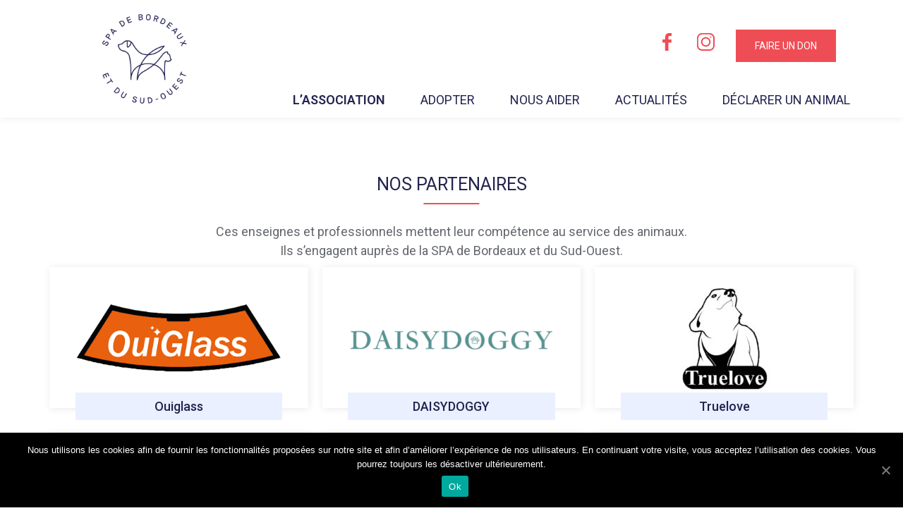

--- FILE ---
content_type: text/html; charset=UTF-8
request_url: https://spa33.fr/lassociation/nos-partenaires/
body_size: 9233
content:
<!DOCTYPE HTML>
<html lang="fr-FR">
<head>
<meta charset="UTF-8">
<meta name="viewport" content="width=device-width, initial-scale=1">
<link rel="profile" href="http://gmpg.org/xfn/11">
<meta name='robots' content='index, follow, max-image-preview:large, max-snippet:-1, max-video-preview:-1' />

	<!-- This site is optimized with the Yoast SEO plugin v20.10 - https://yoast.com/wordpress/plugins/seo/ -->
	<title>Nos partenaires - SPA 33</title>
	<link rel="canonical" href="https://spa33.fr/lassociation/nos-partenaires/" />
	<meta property="og:locale" content="fr_FR" />
	<meta property="og:type" content="article" />
	<meta property="og:title" content="Nos partenaires - SPA 33" />
	<meta property="og:description" content="Ces enseignes et professionnels mettent leur compétence au service des animaux. Ils s&rsquo;engagent auprès de la SPA de Bordeaux et du Sud-Ouest." />
	<meta property="og:url" content="https://spa33.fr/lassociation/nos-partenaires/" />
	<meta property="og:site_name" content="SPA 33" />
	<meta property="article:modified_time" content="2023-08-04T11:01:15+00:00" />
	<meta name="twitter:card" content="summary_large_image" />
	<script type="application/ld+json" class="yoast-schema-graph">{"@context":"https://schema.org","@graph":[{"@type":"WebPage","@id":"https://spa33.fr/lassociation/nos-partenaires/","url":"https://spa33.fr/lassociation/nos-partenaires/","name":"Nos partenaires - SPA 33","isPartOf":{"@id":"https://spa33.fr/#website"},"datePublished":"2020-07-15T14:16:11+00:00","dateModified":"2023-08-04T11:01:15+00:00","breadcrumb":{"@id":"https://spa33.fr/lassociation/nos-partenaires/#breadcrumb"},"inLanguage":"fr-FR","potentialAction":[{"@type":"ReadAction","target":["https://spa33.fr/lassociation/nos-partenaires/"]}]},{"@type":"BreadcrumbList","@id":"https://spa33.fr/lassociation/nos-partenaires/#breadcrumb","itemListElement":[{"@type":"ListItem","position":1,"name":"Home","item":"https://spa33.fr/"},{"@type":"ListItem","position":2,"name":"L&rsquo;association","item":"https://spa33.fr/lassociation/"},{"@type":"ListItem","position":3,"name":"Nos partenaires"}]},{"@type":"WebSite","@id":"https://spa33.fr/#website","url":"https://spa33.fr/","name":"SPA 33","description":"Un site utilisant WordPress","potentialAction":[{"@type":"SearchAction","target":{"@type":"EntryPoint","urlTemplate":"https://spa33.fr/?s={search_term_string}"},"query-input":"required name=search_term_string"}],"inLanguage":"fr-FR"}]}</script>
	<!-- / Yoast SEO plugin. -->


<link rel='dns-prefetch' href='//code.jquery.com' />
<link rel='dns-prefetch' href='//cdnjs.cloudflare.com' />
<link rel='dns-prefetch' href='//stackpath.bootstrapcdn.com' />
<link rel='dns-prefetch' href='//s.w.org' />
<link rel='stylesheet' id='wp-block-library-css'  href='https://spa33.fr/wp/wp-includes/css/dist/block-library/style.min.css?ver=5.9.7' media='all' />
<link rel='stylesheet' id='spa_blocks-cgb-style-css-css'  href='https://spa33.fr/app/plugins/spa-blocks/dist/blocks.style.build.css' media='all' />
<link rel='stylesheet' id='wp-bootstrap-blocks-styles-css'  href='https://spa33.fr/app/plugins/wp-bootstrap-blocks/build/style-index.css?ver=3.3.2' media='all' />
<link rel='stylesheet' id='dashicons-css'  href='https://spa33.fr/wp/wp-includes/css/dashicons.min.css?ver=5.9.7' media='all' />
<style id='global-styles-inline-css'>
body{--wp--preset--color--black: #000000;--wp--preset--color--cyan-bluish-gray: #abb8c3;--wp--preset--color--white: #ffffff;--wp--preset--color--pale-pink: #f78da7;--wp--preset--color--vivid-red: #cf2e2e;--wp--preset--color--luminous-vivid-orange: #ff6900;--wp--preset--color--luminous-vivid-amber: #fcb900;--wp--preset--color--light-green-cyan: #7bdcb5;--wp--preset--color--vivid-green-cyan: #00d084;--wp--preset--color--pale-cyan-blue: #8ed1fc;--wp--preset--color--vivid-cyan-blue: #0693e3;--wp--preset--color--vivid-purple: #9b51e0;--wp--preset--gradient--vivid-cyan-blue-to-vivid-purple: linear-gradient(135deg,rgba(6,147,227,1) 0%,rgb(155,81,224) 100%);--wp--preset--gradient--light-green-cyan-to-vivid-green-cyan: linear-gradient(135deg,rgb(122,220,180) 0%,rgb(0,208,130) 100%);--wp--preset--gradient--luminous-vivid-amber-to-luminous-vivid-orange: linear-gradient(135deg,rgba(252,185,0,1) 0%,rgba(255,105,0,1) 100%);--wp--preset--gradient--luminous-vivid-orange-to-vivid-red: linear-gradient(135deg,rgba(255,105,0,1) 0%,rgb(207,46,46) 100%);--wp--preset--gradient--very-light-gray-to-cyan-bluish-gray: linear-gradient(135deg,rgb(238,238,238) 0%,rgb(169,184,195) 100%);--wp--preset--gradient--cool-to-warm-spectrum: linear-gradient(135deg,rgb(74,234,220) 0%,rgb(151,120,209) 20%,rgb(207,42,186) 40%,rgb(238,44,130) 60%,rgb(251,105,98) 80%,rgb(254,248,76) 100%);--wp--preset--gradient--blush-light-purple: linear-gradient(135deg,rgb(255,206,236) 0%,rgb(152,150,240) 100%);--wp--preset--gradient--blush-bordeaux: linear-gradient(135deg,rgb(254,205,165) 0%,rgb(254,45,45) 50%,rgb(107,0,62) 100%);--wp--preset--gradient--luminous-dusk: linear-gradient(135deg,rgb(255,203,112) 0%,rgb(199,81,192) 50%,rgb(65,88,208) 100%);--wp--preset--gradient--pale-ocean: linear-gradient(135deg,rgb(255,245,203) 0%,rgb(182,227,212) 50%,rgb(51,167,181) 100%);--wp--preset--gradient--electric-grass: linear-gradient(135deg,rgb(202,248,128) 0%,rgb(113,206,126) 100%);--wp--preset--gradient--midnight: linear-gradient(135deg,rgb(2,3,129) 0%,rgb(40,116,252) 100%);--wp--preset--duotone--dark-grayscale: url('#wp-duotone-dark-grayscale');--wp--preset--duotone--grayscale: url('#wp-duotone-grayscale');--wp--preset--duotone--purple-yellow: url('#wp-duotone-purple-yellow');--wp--preset--duotone--blue-red: url('#wp-duotone-blue-red');--wp--preset--duotone--midnight: url('#wp-duotone-midnight');--wp--preset--duotone--magenta-yellow: url('#wp-duotone-magenta-yellow');--wp--preset--duotone--purple-green: url('#wp-duotone-purple-green');--wp--preset--duotone--blue-orange: url('#wp-duotone-blue-orange');--wp--preset--font-size--small: 13px;--wp--preset--font-size--medium: 20px;--wp--preset--font-size--large: 36px;--wp--preset--font-size--x-large: 42px;}.has-black-color{color: var(--wp--preset--color--black) !important;}.has-cyan-bluish-gray-color{color: var(--wp--preset--color--cyan-bluish-gray) !important;}.has-white-color{color: var(--wp--preset--color--white) !important;}.has-pale-pink-color{color: var(--wp--preset--color--pale-pink) !important;}.has-vivid-red-color{color: var(--wp--preset--color--vivid-red) !important;}.has-luminous-vivid-orange-color{color: var(--wp--preset--color--luminous-vivid-orange) !important;}.has-luminous-vivid-amber-color{color: var(--wp--preset--color--luminous-vivid-amber) !important;}.has-light-green-cyan-color{color: var(--wp--preset--color--light-green-cyan) !important;}.has-vivid-green-cyan-color{color: var(--wp--preset--color--vivid-green-cyan) !important;}.has-pale-cyan-blue-color{color: var(--wp--preset--color--pale-cyan-blue) !important;}.has-vivid-cyan-blue-color{color: var(--wp--preset--color--vivid-cyan-blue) !important;}.has-vivid-purple-color{color: var(--wp--preset--color--vivid-purple) !important;}.has-black-background-color{background-color: var(--wp--preset--color--black) !important;}.has-cyan-bluish-gray-background-color{background-color: var(--wp--preset--color--cyan-bluish-gray) !important;}.has-white-background-color{background-color: var(--wp--preset--color--white) !important;}.has-pale-pink-background-color{background-color: var(--wp--preset--color--pale-pink) !important;}.has-vivid-red-background-color{background-color: var(--wp--preset--color--vivid-red) !important;}.has-luminous-vivid-orange-background-color{background-color: var(--wp--preset--color--luminous-vivid-orange) !important;}.has-luminous-vivid-amber-background-color{background-color: var(--wp--preset--color--luminous-vivid-amber) !important;}.has-light-green-cyan-background-color{background-color: var(--wp--preset--color--light-green-cyan) !important;}.has-vivid-green-cyan-background-color{background-color: var(--wp--preset--color--vivid-green-cyan) !important;}.has-pale-cyan-blue-background-color{background-color: var(--wp--preset--color--pale-cyan-blue) !important;}.has-vivid-cyan-blue-background-color{background-color: var(--wp--preset--color--vivid-cyan-blue) !important;}.has-vivid-purple-background-color{background-color: var(--wp--preset--color--vivid-purple) !important;}.has-black-border-color{border-color: var(--wp--preset--color--black) !important;}.has-cyan-bluish-gray-border-color{border-color: var(--wp--preset--color--cyan-bluish-gray) !important;}.has-white-border-color{border-color: var(--wp--preset--color--white) !important;}.has-pale-pink-border-color{border-color: var(--wp--preset--color--pale-pink) !important;}.has-vivid-red-border-color{border-color: var(--wp--preset--color--vivid-red) !important;}.has-luminous-vivid-orange-border-color{border-color: var(--wp--preset--color--luminous-vivid-orange) !important;}.has-luminous-vivid-amber-border-color{border-color: var(--wp--preset--color--luminous-vivid-amber) !important;}.has-light-green-cyan-border-color{border-color: var(--wp--preset--color--light-green-cyan) !important;}.has-vivid-green-cyan-border-color{border-color: var(--wp--preset--color--vivid-green-cyan) !important;}.has-pale-cyan-blue-border-color{border-color: var(--wp--preset--color--pale-cyan-blue) !important;}.has-vivid-cyan-blue-border-color{border-color: var(--wp--preset--color--vivid-cyan-blue) !important;}.has-vivid-purple-border-color{border-color: var(--wp--preset--color--vivid-purple) !important;}.has-vivid-cyan-blue-to-vivid-purple-gradient-background{background: var(--wp--preset--gradient--vivid-cyan-blue-to-vivid-purple) !important;}.has-light-green-cyan-to-vivid-green-cyan-gradient-background{background: var(--wp--preset--gradient--light-green-cyan-to-vivid-green-cyan) !important;}.has-luminous-vivid-amber-to-luminous-vivid-orange-gradient-background{background: var(--wp--preset--gradient--luminous-vivid-amber-to-luminous-vivid-orange) !important;}.has-luminous-vivid-orange-to-vivid-red-gradient-background{background: var(--wp--preset--gradient--luminous-vivid-orange-to-vivid-red) !important;}.has-very-light-gray-to-cyan-bluish-gray-gradient-background{background: var(--wp--preset--gradient--very-light-gray-to-cyan-bluish-gray) !important;}.has-cool-to-warm-spectrum-gradient-background{background: var(--wp--preset--gradient--cool-to-warm-spectrum) !important;}.has-blush-light-purple-gradient-background{background: var(--wp--preset--gradient--blush-light-purple) !important;}.has-blush-bordeaux-gradient-background{background: var(--wp--preset--gradient--blush-bordeaux) !important;}.has-luminous-dusk-gradient-background{background: var(--wp--preset--gradient--luminous-dusk) !important;}.has-pale-ocean-gradient-background{background: var(--wp--preset--gradient--pale-ocean) !important;}.has-electric-grass-gradient-background{background: var(--wp--preset--gradient--electric-grass) !important;}.has-midnight-gradient-background{background: var(--wp--preset--gradient--midnight) !important;}.has-small-font-size{font-size: var(--wp--preset--font-size--small) !important;}.has-medium-font-size{font-size: var(--wp--preset--font-size--medium) !important;}.has-large-font-size{font-size: var(--wp--preset--font-size--large) !important;}.has-x-large-font-size{font-size: var(--wp--preset--font-size--x-large) !important;}
</style>
<link rel='stylesheet' id='cookie-notice-front-css'  href='https://spa33.fr/app/plugins/cookie-notice/css/front.min.css?ver=5.9.7' media='all' />
<link rel='stylesheet' id='hd-like-anything_plublic-css'  href='https://spa33.fr/app/plugins/happydev-like-anything/public/css/hd-like-anything-public.css?ver=1.0.0' media='all' />
<link rel='stylesheet' id='theme-css-css'  href='https://spa33.fr/app/themes/spa-bdx/assets/dist/css/main.css' media='all' />
<script src='https://code.jquery.com/jquery-3.5.1.min.js?ver=3.5.1' id='jquery-js'></script>
<script id='spa_cpt_public-js-extra'>
var js_vars = {"ajax_url":"\/wp\/wp-admin\/admin-ajax.php"};
</script>
<script src='https://spa33.fr/app/plugins/spa-cpt/public/js/spa_cpt_functions.js?ver=11' id='spa_cpt_public-js'></script>
<script id='cookie-notice-front-js-extra'>
var cnArgs = {"ajaxUrl":"https:\/\/spa33.fr\/wp\/wp-admin\/admin-ajax.php","nonce":"7bbb6b5222","hideEffect":"fade","position":"bottom","onScroll":"0","onScrollOffset":"100","onClick":"0","cookieName":"cookie_notice_accepted","cookieTime":"2592000","cookieTimeRejected":"2592000","cookiePath":"\/","cookieDomain":"","redirection":"0","cache":"0","refuse":"0","revokeCookies":"0","revokeCookiesOpt":"automatic","secure":"1","coronabarActive":"0"};
</script>
<script src='https://spa33.fr/app/plugins/cookie-notice/js/front.min.js?ver=1.3.2' id='cookie-notice-front-js'></script>
<script id='hd-like-anything_public-js-extra'>
var js_vars = {"ajax_url":"\/wp\/wp-admin\/admin-ajax.php"};
</script>
<script src='https://spa33.fr/app/plugins/happydev-like-anything/public/js/hd-like-anything-public.js?ver=1.0.0' id='hd-like-anything_public-js'></script>
<script src='https://cdnjs.cloudflare.com/ajax/libs/popper.js/1.14.7/umd/popper.min.js' id='popper-js'></script>
<script src='https://stackpath.bootstrapcdn.com/bootstrap/4.3.1/js/bootstrap.min.js' id='boostrap-js'></script>
<script id='theme-js-js-extra'>
var WPURLS = {"siteurl":"https:\/\/spa33.fr\/wp","homeurl":"https:\/\/spa33.fr\/","themeurl":"https:\/\/spa33.fr\/app\/themes\/spa-bdx"};
</script>
<script src='https://spa33.fr/app/themes/spa-bdx/assets/dist/js/main.js' id='theme-js-js'></script>
<script src='https://spa33.fr/app/themes/spa-bdx/assets/dist/js/carousel.js' id='theme-carousel-js'></script>
<link rel="https://api.w.org/" href="https://spa33.fr/wp-json/" /><link rel="alternate" type="application/json" href="https://spa33.fr/wp-json/wp/v2/pages/585" /><link rel="EditURI" type="application/rsd+xml" title="RSD" href="https://spa33.fr/wp/xmlrpc.php?rsd" />
<link rel="wlwmanifest" type="application/wlwmanifest+xml" href="https://spa33.fr/wp/wp-includes/wlwmanifest.xml" /> 
<meta name="generator" content="WordPress 5.9.7" />
<link rel='shortlink' href='https://spa33.fr/?p=585' />
<link rel="alternate" type="application/json+oembed" href="https://spa33.fr/wp-json/oembed/1.0/embed?url=https%3A%2F%2Fspa33.fr%2Flassociation%2Fnos-partenaires%2F" />
<link rel="alternate" type="text/xml+oembed" href="https://spa33.fr/wp-json/oembed/1.0/embed?url=https%3A%2F%2Fspa33.fr%2Flassociation%2Fnos-partenaires%2F&#038;format=xml" />
<style type="text/css">.blue-message {
background: none repeat scroll 0 0 #3399ff;
    color: #ffffff;
    text-shadow: none;
    font-size: 16px;
    line-height: 24px;
    padding: 10px;
} 
.green-message {
background: none repeat scroll 0 0 #8cc14c;
    color: #ffffff;
    text-shadow: none;
    font-size: 16px;
    line-height: 24px;
    padding: 10px;
} 
.orange-message {
background: none repeat scroll 0 0 #faa732;
    color: #ffffff;
    text-shadow: none;
    font-size: 16px;
    line-height: 24px;
    padding: 10px;
} 
.red-message {
background: none repeat scroll 0 0 #da4d31;
    color: #ffffff;
    text-shadow: none;
    font-size: 16px;
    line-height: 24px;
    padding: 10px;
} 
.grey-message {
background: none repeat scroll 0 0 #53555c;
    color: #ffffff;
    text-shadow: none;
    font-size: 16px;
    line-height: 24px;
    padding: 10px;
} 
.left-block {
background: none repeat scroll 0 0px, radial-gradient(ellipse at center center, #ffffff 0%, #f2f2f2 100%) repeat scroll 0 0 rgba(0, 0, 0, 0);
    color: #8b8e97;
    padding: 10px;
    margin: 10px;
    float: left;
} 
.right-block {
background: none repeat scroll 0 0px, radial-gradient(ellipse at center center, #ffffff 0%, #f2f2f2 100%) repeat scroll 0 0 rgba(0, 0, 0, 0);
    color: #8b8e97;
    padding: 10px;
    margin: 10px;
    float: right;
} 
.blockquotes {
background: none;
    border-left: 5px solid #f1f1f1;
    color: #8B8E97;
    font-size: 16px;
    font-style: italic;
    line-height: 22px;
    padding-left: 15px;
    padding: 10px;
    width: 60%;
    float: left;
} 
</style><link rel="icon" href="https://spa33.fr/app/uploads/2021/02/cropped-cropped-android-chrome-512x512-1-1-32x32.png" sizes="32x32" />
<link rel="icon" href="https://spa33.fr/app/uploads/2021/02/cropped-cropped-android-chrome-512x512-1-1-192x192.png" sizes="192x192" />
<link rel="apple-touch-icon" href="https://spa33.fr/app/uploads/2021/02/cropped-cropped-android-chrome-512x512-1-1-180x180.png" />
<meta name="msapplication-TileImage" content="https://spa33.fr/app/uploads/2021/02/cropped-cropped-android-chrome-512x512-1-1-270x270.png" />
		<style id="wp-custom-css">
			@media screen and (max-width:768px) {
.bandeau-img {
		background-color:#040242;
		object-fit:contain!important;
	}
}	
		</style>
		</head>

<body class="page-template page-template-page-liste-partenaires page-template-page-liste-partenaires-php page page-id-585 page-child parent-pageid-555 cookies-not-set">
<div id="page" class="site">

	<header id="masthead" class="site-header">
		
    <div class="container">
      <div class="row align-items-center">
        
        <div class="col-3 col-md-3 logo_container">
            <a href="https://spa33.fr">
              <img  id="spa_logo" src="https://spa33.fr/app/themes/spa-bdx/assets/src/img/spa33-logo.png" alt="SPA 33 Logo" />
            </a>
        </div><!-- .logo_container -->



          <div class="col-9 col-md-9">
          
        		<nav class="navbar secondary-navigation">
          		
          		<div class="menu-menu-secondaire-container"><ul id="secondary-menu" class="navbar-nav mr-auto justify-content-right"><li itemscope="itemscope" itemtype="https://www.schema.org/SiteNavigationElement" id="menu-item-41672" class="social_icons facebook menu-item menu-item-type-custom menu-item-object-custom menu-item-41672 nav-item"><a href="https://www.facebook.com/Societeprotectricedesanimaux/" class="nav-link"></a></li>
<li itemscope="itemscope" itemtype="https://www.schema.org/SiteNavigationElement" id="menu-item-41673" class="social_icons insta menu-item menu-item-type-custom menu-item-object-custom menu-item-41673 nav-item"><a href="https://www.instagram.com/spabordeaux/" class="nav-link"></a></li>
<li itemscope="itemscope" itemtype="https://www.schema.org/SiteNavigationElement" id="menu-item-31824" class="btn btn-secondary menu-item menu-item-type-post_type menu-item-object-page menu-item-31824 nav-item"><a title="Faire un don" href="https://spa33.fr/nous-aider/faire-un-don/" class="nav-link">Faire un don</a></li>
</ul></div>          		
          		<button class="navbar-toggler" type="button" data-toggle="collapse" data-target="#menu-main-container" aria-controls="navbarSupportedContent" aria-expanded="false" aria-label="Toggle navigation">
                <i class="material-icons openicon">menu</i>
                <i class="material-icons closeicon">close</i>
              </button>

        		</nav>
        		
            <nav class="navbar navbar-expand-lg navbar-light primary-navigation">
              
    
          			<div id="menu-main-container" class="collapse navbar-collapse"><ul id="menu-main" class="navbar-nav justify-content-right"><li itemscope="itemscope" itemtype="https://www.schema.org/SiteNavigationElement" id="menu-item-31784" class="menu-item menu-item-type-post_type menu-item-object-page current-page-ancestor current-menu-ancestor current-menu-parent current-page-parent current_page_parent current_page_ancestor menu-item-has-children dropdown active menu-item-31784 nav-item"><a title="L’association" href="#" data-toggle="dropdown" aria-haspopup="true" aria-expanded="false" class="dropdown-toggle nav-link" id="menu-item-dropdown-31784">L’association</a>
<ul class="dropdown-menu" aria-labelledby="menu-item-dropdown-31784" role="menu">
	<li itemscope="itemscope" itemtype="https://www.schema.org/SiteNavigationElement" id="menu-item-31786" class="menu-item menu-item-type-post_type menu-item-object-page menu-item-31786 nav-item"><a title="Qui sommes-nous ?" href="https://spa33.fr/lassociation/qui-sommes-nous/" class="dropdown-item">Qui sommes-nous ?</a></li>
	<li itemscope="itemscope" itemtype="https://www.schema.org/SiteNavigationElement" id="menu-item-56067" class="menu-item menu-item-type-post_type menu-item-object-page menu-item-56067 nav-item"><a title="La fourrière" href="https://spa33.fr/lassociation/la-fourriere/" class="dropdown-item">La fourrière</a></li>
	<li itemscope="itemscope" itemtype="https://www.schema.org/SiteNavigationElement" id="menu-item-31785" class="menu-item menu-item-type-post_type menu-item-object-page menu-item-31785 nav-item"><a title="Le refuge en image" href="https://spa33.fr/lassociation/visite-virtuelle-du-refuge/" class="dropdown-item">Le refuge en image</a></li>
	<li itemscope="itemscope" itemtype="https://www.schema.org/SiteNavigationElement" id="menu-item-31788" class="menu-item menu-item-type-post_type menu-item-object-page current-menu-item page_item page-item-585 current_page_item active menu-item-31788 nav-item"><a title="Nos partenaires" href="https://spa33.fr/lassociation/nos-partenaires/" class="dropdown-item" aria-current="page">Nos partenaires</a></li>
	<li itemscope="itemscope" itemtype="https://www.schema.org/SiteNavigationElement" id="menu-item-31789" class="menu-item menu-item-type-post_type menu-item-object-page menu-item-31789 nav-item"><a title="Nous contacter" href="https://spa33.fr/lassociation/nous-contacter/" class="dropdown-item">Nous contacter</a></li>
	<li itemscope="itemscope" itemtype="https://www.schema.org/SiteNavigationElement" id="menu-item-42610" class="menu-item menu-item-type-post_type menu-item-object-page menu-item-42610 nav-item"><a title="FAQ" href="https://spa33.fr/lassociation/faq/" class="dropdown-item">FAQ</a></li>
</ul>
</li>
<li itemscope="itemscope" itemtype="https://www.schema.org/SiteNavigationElement" id="menu-item-31800" class="menu-item menu-item-type-post_type menu-item-object-page menu-item-has-children dropdown menu-item-31800 nav-item"><a title="Adopter" href="#" data-toggle="dropdown" aria-haspopup="true" aria-expanded="false" class="dropdown-toggle nav-link" id="menu-item-dropdown-31800">Adopter</a>
<ul class="dropdown-menu" aria-labelledby="menu-item-dropdown-31800" role="menu">
	<li itemscope="itemscope" itemtype="https://www.schema.org/SiteNavigationElement" id="menu-item-31790" class="menu-item menu-item-type-post_type menu-item-object-page menu-item-31790 nav-item"><a title="Comment adopter ?" href="https://spa33.fr/adopter/adopter-un-acte-reflechi/" class="dropdown-item">Comment adopter ?</a></li>
	<li itemscope="itemscope" itemtype="https://www.schema.org/SiteNavigationElement" id="menu-item-31830" class="menu-item menu-item-type-custom menu-item-object-custom menu-item-31830 nav-item"><a title="Les chiens" href="https://spa33.fr/chiens" class="dropdown-item">Les chiens</a></li>
	<li itemscope="itemscope" itemtype="https://www.schema.org/SiteNavigationElement" id="menu-item-31831" class="menu-item menu-item-type-custom menu-item-object-custom menu-item-31831 nav-item"><a title="Les chats" href="https://spa33.fr/chats" class="dropdown-item">Les chats</a></li>
	<li itemscope="itemscope" itemtype="https://www.schema.org/SiteNavigationElement" id="menu-item-45142" class="menu-item menu-item-type-post_type_archive menu-item-object-nac menu-item-45142 nav-item"><a title="Les NAC" href="https://spa33.fr/nacs/" class="dropdown-item">Les NAC</a></li>
	<li itemscope="itemscope" itemtype="https://www.schema.org/SiteNavigationElement" id="menu-item-31793" class="menu-item menu-item-type-post_type menu-item-object-page menu-item-31793 nav-item"><a title="Suivi et conseils" href="https://spa33.fr/adopter/suivi-et-conseils/" class="dropdown-item">Suivi et conseils</a></li>
</ul>
</li>
<li itemscope="itemscope" itemtype="https://www.schema.org/SiteNavigationElement" id="menu-item-31801" class="menu-item menu-item-type-post_type menu-item-object-page menu-item-has-children dropdown menu-item-31801 nav-item"><a title="Nous aider" href="#" data-toggle="dropdown" aria-haspopup="true" aria-expanded="false" class="dropdown-toggle nav-link" id="menu-item-dropdown-31801">Nous aider</a>
<ul class="dropdown-menu" aria-labelledby="menu-item-dropdown-31801" role="menu">
	<li itemscope="itemscope" itemtype="https://www.schema.org/SiteNavigationElement" id="menu-item-31802" class="menu-item menu-item-type-post_type menu-item-object-page menu-item-31802 nav-item"><a title="Faire un don" href="https://spa33.fr/nous-aider/faire-un-don/" class="dropdown-item">Faire un don</a></li>
	<li itemscope="itemscope" itemtype="https://www.schema.org/SiteNavigationElement" id="menu-item-31803" class="menu-item menu-item-type-post_type menu-item-object-page menu-item-31803 nav-item"><a title="Testament &#038; legs" href="https://spa33.fr/nous-aider/testament-legs/" class="dropdown-item">Testament &#038; legs</a></li>
	<li itemscope="itemscope" itemtype="https://www.schema.org/SiteNavigationElement" id="menu-item-31804" class="menu-item menu-item-type-post_type menu-item-object-page menu-item-31804 nav-item"><a title="Mécénat d’entreprise" href="https://spa33.fr/nous-aider/mecenat-dentreprise/" class="dropdown-item">Mécénat d’entreprise</a></li>
	<li itemscope="itemscope" itemtype="https://www.schema.org/SiteNavigationElement" id="menu-item-31805" class="menu-item menu-item-type-post_type menu-item-object-page menu-item-31805 nav-item"><a title="Devenir adhérent" href="https://spa33.fr/?page_id=590" class="dropdown-item">Devenir adhérent</a></li>
	<li itemscope="itemscope" itemtype="https://www.schema.org/SiteNavigationElement" id="menu-item-31806" class="menu-item menu-item-type-post_type menu-item-object-page menu-item-31806 nav-item"><a title="Devenir bénévole" href="https://spa33.fr/nous-aider/devenir-benevole/" class="dropdown-item">Devenir bénévole</a></li>
	<li itemscope="itemscope" itemtype="https://www.schema.org/SiteNavigationElement" id="menu-item-53803" class="menu-item menu-item-type-post_type menu-item-object-page menu-item-53803 nav-item"><a title="Devenir famille d’accueil" href="https://spa33.fr/nous-aider/devenir-famille-daccueil/" class="dropdown-item">Devenir famille d’accueil</a></li>
	<li itemscope="itemscope" itemtype="https://www.schema.org/SiteNavigationElement" id="menu-item-31807" class="menu-item menu-item-type-post_type menu-item-object-page menu-item-31807 nav-item"><a title="Parrainer un animal" href="https://spa33.fr/nous-aider/parrainer-un-animal/" class="dropdown-item">Parrainer un animal</a></li>
</ul>
</li>
<li itemscope="itemscope" itemtype="https://www.schema.org/SiteNavigationElement" id="menu-item-31809" class="menu-item menu-item-type-post_type menu-item-object-page menu-item-31809 nav-item"><a title="Actualités" href="https://spa33.fr/actualites/" class="nav-link">Actualités</a></li>
<li itemscope="itemscope" itemtype="https://www.schema.org/SiteNavigationElement" id="menu-item-31794" class="menu-item menu-item-type-post_type menu-item-object-page menu-item-has-children dropdown menu-item-31794 nav-item"><a title="Déclarer un animal" href="#" data-toggle="dropdown" aria-haspopup="true" aria-expanded="false" class="dropdown-toggle nav-link" id="menu-item-dropdown-31794">Déclarer un animal</a>
<ul class="dropdown-menu" aria-labelledby="menu-item-dropdown-31794" role="menu">
	<li itemscope="itemscope" itemtype="https://www.schema.org/SiteNavigationElement" id="menu-item-31795" class="menu-item menu-item-type-post_type menu-item-object-page menu-item-31795 nav-item"><a title="Perdu" href="https://spa33.fr/declarer-un-animal/perdu/" class="dropdown-item">Perdu</a></li>
	<li itemscope="itemscope" itemtype="https://www.schema.org/SiteNavigationElement" id="menu-item-31796" class="menu-item menu-item-type-post_type menu-item-object-page menu-item-31796 nav-item"><a title="Trouvé" href="https://spa33.fr/declarer-un-animal/trouve/" class="dropdown-item">Trouvé</a></li>
	<li itemscope="itemscope" itemtype="https://www.schema.org/SiteNavigationElement" id="menu-item-31797" class="menu-item menu-item-type-post_type menu-item-object-page menu-item-31797 nav-item"><a title="Maltraité" href="https://spa33.fr/declarer-un-animal/maltraite-2/" class="dropdown-item">Maltraité</a></li>
</ul>
</li>
</ul></div>        		</nav>        

          </div><!-- .col-sm-9 -->

      </div><!-- .row -->
    </div><!-- .container -->
		
	</header><!-- #masthead -->

	<div id="content" class="site-content mb-4">

<div id="primary" class="content-area container">
    <main id="main" class="site-main">

                    <h1 class="fancy_title" style="margin-bottom: 1em;">Nos partenaires</h1>
            <section>
                
<p class="has-text-align-center">Ces enseignes et professionnels mettent leur compétence au service des animaux. <br>Ils s&rsquo;engagent auprès de la SPA de Bordeaux et du Sud-Ouest.</p>
            </section>

        
    </main><!-- #main -->
                <div class="row">
            
                <div class="col-sm-12 col-md-4">
                    <div class="partenaire_container">

                        <a href="#" data-toggle="modal" data-target="#partenaire_modal" data-post_id="53761" />


                        <img width="383" height="131" src="https://spa33.fr/app/uploads/2024/02/Logo-Partenariat-Ouiglass.png" class="attachment-Nx160 size-Nx160 wp-post-image" alt="" loading="lazy" srcset="https://spa33.fr/app/uploads/2024/02/Logo-Partenariat-Ouiglass.png 383w, https://spa33.fr/app/uploads/2024/02/Logo-Partenariat-Ouiglass-180x62.png 180w" sizes="(max-width: 383px) 100vw, 383px" />                        </a>
                        <h2>
                            <a href="#" data-toggle="modal" data-target="#partenaire_modal" data-post_id="53761" />
                            Ouiglass                            </a>
                        </h2>
                    </div>
                </div>
            
                <div class="col-sm-12 col-md-4">
                    <div class="partenaire_container">

                        <a href="#" data-toggle="modal" data-target="#partenaire_modal" data-post_id="6921" />


                        <img width="360" height="46" src="https://spa33.fr/app/uploads/2021/03/LOGO-DAISYDOGGY.png" class="attachment-Nx160 size-Nx160 wp-post-image" alt="" loading="lazy" srcset="https://spa33.fr/app/uploads/2021/03/LOGO-DAISYDOGGY.png 360w, https://spa33.fr/app/uploads/2021/03/LOGO-DAISYDOGGY-350x46.png 350w, https://spa33.fr/app/uploads/2021/03/LOGO-DAISYDOGGY-180x23.png 180w" sizes="(max-width: 360px) 100vw, 360px" />                        </a>
                        <h2>
                            <a href="#" data-toggle="modal" data-target="#partenaire_modal" data-post_id="6921" />
                            DAISYDOGGY                            </a>
                        </h2>
                    </div>
                </div>
            
                <div class="col-sm-12 col-md-4">
                    <div class="partenaire_container">

                        <a href="#" data-toggle="modal" data-target="#partenaire_modal" data-post_id="2626" />


                        <img width="218" height="160" src="https://spa33.fr/app/uploads/2020/10/truelove-logo-paysage2-218x160.jpg" class="attachment-Nx160 size-Nx160 wp-post-image" alt="" loading="lazy" srcset="https://spa33.fr/app/uploads/2020/10/truelove-logo-paysage2-218x160.jpg 218w, https://spa33.fr/app/uploads/2020/10/truelove-logo-paysage2-600x441.jpg 600w, https://spa33.fr/app/uploads/2020/10/truelove-logo-paysage2-1024x753.jpg 1024w, https://spa33.fr/app/uploads/2020/10/truelove-logo-paysage2-768x565.jpg 768w, https://spa33.fr/app/uploads/2020/10/truelove-logo-paysage2-180x132.jpg 180w, https://spa33.fr/app/uploads/2020/10/truelove-logo-paysage2.jpg 1174w" sizes="(max-width: 218px) 100vw, 218px" />                        </a>
                        <h2>
                            <a href="#" data-toggle="modal" data-target="#partenaire_modal" data-post_id="2626" />
                            Truelove                            </a>
                        </h2>
                    </div>
                </div>
            
                <div class="col-sm-12 col-md-4">
                    <div class="partenaire_container">

                        <a href="#" data-toggle="modal" data-target="#partenaire_modal" data-post_id="2396" />


                        <img width="376" height="160" src="https://spa33.fr/app/uploads/2020/10/logo_truffaut-376x160.png" class="attachment-Nx160 size-Nx160 wp-post-image" alt="" loading="lazy" srcset="https://spa33.fr/app/uploads/2020/10/logo_truffaut-376x160.png 376w, https://spa33.fr/app/uploads/2020/10/logo_truffaut-180x77.png 180w, https://spa33.fr/app/uploads/2020/10/logo_truffaut.png 400w" sizes="(max-width: 376px) 100vw, 376px" />                        </a>
                        <h2>
                            <a href="#" data-toggle="modal" data-target="#partenaire_modal" data-post_id="2396" />
                            Truffaut Mérignac                            </a>
                        </h2>
                    </div>
                </div>
            
                <div class="col-sm-12 col-md-4">
                    <div class="partenaire_container">

                        <a href="#" data-toggle="modal" data-target="#partenaire_modal" data-post_id="2398" />


                        <img width="431" height="160" src="https://spa33.fr/app/uploads/2020/09/logo-pixocolor-431x160.jpg" class="attachment-Nx160 size-Nx160 wp-post-image" alt="" loading="lazy" srcset="https://spa33.fr/app/uploads/2020/09/logo-pixocolor-431x160.jpg 431w, https://spa33.fr/app/uploads/2020/09/logo-pixocolor-600x223.jpg 600w, https://spa33.fr/app/uploads/2020/09/logo-pixocolor-768x285.jpg 768w, https://spa33.fr/app/uploads/2020/09/logo-pixocolor-1024x380.jpg 1024w, https://spa33.fr/app/uploads/2020/09/logo-pixocolor-1536x570.jpg 1536w, https://spa33.fr/app/uploads/2020/09/logo-pixocolor-180x67.jpg 180w, https://spa33.fr/app/uploads/2020/09/logo-pixocolor.jpg 1773w" sizes="(max-width: 431px) 100vw, 431px" />                        </a>
                        <h2>
                            <a href="#" data-toggle="modal" data-target="#partenaire_modal" data-post_id="2398" />
                            Pixocolor                            </a>
                        </h2>
                    </div>
                </div>
            
                <div class="col-sm-12 col-md-4">
                    <div class="partenaire_container">

                        <a href="#" data-toggle="modal" data-target="#partenaire_modal" data-post_id="2399" />


                        <img width="411" height="160" src="https://spa33.fr/app/uploads/2020/09/Polykrom-411x160.png" class="attachment-Nx160 size-Nx160 wp-post-image" alt="" loading="lazy" srcset="https://spa33.fr/app/uploads/2020/09/Polykrom-411x160.png 411w, https://spa33.fr/app/uploads/2020/09/Polykrom-600x234.png 600w, https://spa33.fr/app/uploads/2020/09/Polykrom-768x299.png 768w, https://spa33.fr/app/uploads/2020/09/Polykrom-180x70.png 180w, https://spa33.fr/app/uploads/2020/09/Polykrom.png 794w" sizes="(max-width: 411px) 100vw, 411px" />                        </a>
                        <h2>
                            <a href="#" data-toggle="modal" data-target="#partenaire_modal" data-post_id="2399" />
                            Polykrom                            </a>
                        </h2>
                    </div>
                </div>
            
                <div class="col-sm-12 col-md-4">
                    <div class="partenaire_container">

                        <a href="#" data-toggle="modal" data-target="#partenaire_modal" data-post_id="2400" />


                        <img width="376" height="160" src="https://spa33.fr/app/uploads/2020/09/logo_carrefour-376x160.png" class="attachment-Nx160 size-Nx160 wp-post-image" alt="" loading="lazy" srcset="https://spa33.fr/app/uploads/2020/09/logo_carrefour-376x160.png 376w, https://spa33.fr/app/uploads/2020/09/logo_carrefour-180x77.png 180w, https://spa33.fr/app/uploads/2020/09/logo_carrefour.png 400w" sizes="(max-width: 376px) 100vw, 376px" />                        </a>
                        <h2>
                            <a href="#" data-toggle="modal" data-target="#partenaire_modal" data-post_id="2400" />
                            Carrefour Mérignac                            </a>
                        </h2>
                    </div>
                </div>
            
                <div class="col-sm-12 col-md-4">
                    <div class="partenaire_container">

                        <a href="#" data-toggle="modal" data-target="#partenaire_modal" data-post_id="2401" />


                        <img width="301" height="160" src="https://spa33.fr/app/uploads/2020/09/Belle-hugo-paysage2-301x160.jpg" class="attachment-Nx160 size-Nx160 wp-post-image" alt="" loading="lazy" srcset="https://spa33.fr/app/uploads/2020/09/Belle-hugo-paysage2-301x160.jpg 301w, https://spa33.fr/app/uploads/2020/09/Belle-hugo-paysage2-600x319.jpg 600w, https://spa33.fr/app/uploads/2020/09/Belle-hugo-paysage2-768x409.jpg 768w, https://spa33.fr/app/uploads/2020/09/Belle-hugo-paysage2-180x96.jpg 180w, https://spa33.fr/app/uploads/2020/09/Belle-hugo-paysage2.jpg 1007w" sizes="(max-width: 301px) 100vw, 301px" />                        </a>
                        <h2>
                            <a href="#" data-toggle="modal" data-target="#partenaire_modal" data-post_id="2401" />
                            Belle &#038; Hugo                            </a>
                        </h2>
                    </div>
                </div>
            
                <div class="col-sm-12 col-md-4">
                    <div class="partenaire_container">

                        <a href="#" data-toggle="modal" data-target="#partenaire_modal" data-post_id="2402" />


                        <img width="376" height="160" src="https://spa33.fr/app/uploads/2020/09/logo_Royal_Canin-376x160.png" class="attachment-Nx160 size-Nx160 wp-post-image" alt="" loading="lazy" srcset="https://spa33.fr/app/uploads/2020/09/logo_Royal_Canin-376x160.png 376w, https://spa33.fr/app/uploads/2020/09/logo_Royal_Canin-180x77.png 180w, https://spa33.fr/app/uploads/2020/09/logo_Royal_Canin.png 400w" sizes="(max-width: 376px) 100vw, 376px" />                        </a>
                        <h2>
                            <a href="#" data-toggle="modal" data-target="#partenaire_modal" data-post_id="2402" />
                            Royal Canin                            </a>
                        </h2>
                    </div>
                </div>
            
                <div class="col-sm-12 col-md-4">
                    <div class="partenaire_container">

                        <a href="#" data-toggle="modal" data-target="#partenaire_modal" data-post_id="23420" />


                        <img width="160" height="160" src="https://spa33.fr/app/uploads/2022/03/LaGamelle_logo-rond-transparent-160x160.png" class="attachment-Nx160 size-Nx160 wp-post-image" alt="" loading="lazy" srcset="https://spa33.fr/app/uploads/2022/03/LaGamelle_logo-rond-transparent-160x160.png 160w, https://spa33.fr/app/uploads/2022/03/LaGamelle_logo-rond-transparent-600x600.png 600w, https://spa33.fr/app/uploads/2022/03/LaGamelle_logo-rond-transparent-1024x1024.png 1024w, https://spa33.fr/app/uploads/2022/03/LaGamelle_logo-rond-transparent-370x370.png 370w, https://spa33.fr/app/uploads/2022/03/LaGamelle_logo-rond-transparent-768x768.png 768w, https://spa33.fr/app/uploads/2022/03/LaGamelle_logo-rond-transparent-350x350.png 350w, https://spa33.fr/app/uploads/2022/03/LaGamelle_logo-rond-transparent-180x180.png 180w, https://spa33.fr/app/uploads/2022/03/LaGamelle_logo-rond-transparent.png 1181w" sizes="(max-width: 160px) 100vw, 160px" />                        </a>
                        <h2>
                            <a href="#" data-toggle="modal" data-target="#partenaire_modal" data-post_id="23420" />
                            La gamelle                            </a>
                        </h2>
                    </div>
                </div>
            
                <div class="col-sm-12 col-md-4">
                    <div class="partenaire_container">

                        <a href="#" data-toggle="modal" data-target="#partenaire_modal" data-post_id="53888" />


                        <img width="286" height="160" src="https://spa33.fr/app/uploads/2025/01/OUIJAGI-CREDIT-AGRICOLE-286x160.png" class="attachment-Nx160 size-Nx160 wp-post-image" alt="" loading="lazy" srcset="https://spa33.fr/app/uploads/2025/01/OUIJAGI-CREDIT-AGRICOLE-286x160.png 286w, https://spa33.fr/app/uploads/2025/01/OUIJAGI-CREDIT-AGRICOLE-180x101.png 180w, https://spa33.fr/app/uploads/2025/01/OUIJAGI-CREDIT-AGRICOLE.png 300w" sizes="(max-width: 286px) 100vw, 286px" />                        </a>
                        <h2>
                            <a href="#" data-toggle="modal" data-target="#partenaire_modal" data-post_id="53888" />
                            OUIJAGI / Crédit Agricole                            </a>
                        </h2>
                    </div>
                </div>
            
                <div class="col-sm-12 col-md-4">
                    <div class="partenaire_container">

                        <a href="#" data-toggle="modal" data-target="#partenaire_modal" data-post_id="2689" />


                        <img width="376" height="160" src="https://spa33.fr/app/uploads/2020/10/logo_Auchan-376x160.png" class="attachment-Nx160 size-Nx160 wp-post-image" alt="" loading="lazy" srcset="https://spa33.fr/app/uploads/2020/10/logo_Auchan-376x160.png 376w, https://spa33.fr/app/uploads/2020/10/logo_Auchan-180x77.png 180w, https://spa33.fr/app/uploads/2020/10/logo_Auchan.png 400w" sizes="(max-width: 376px) 100vw, 376px" />                        </a>
                        <h2>
                            <a href="#" data-toggle="modal" data-target="#partenaire_modal" data-post_id="2689" />
                            Auchan                            </a>
                        </h2>
                    </div>
                </div>
            
                <div class="col-sm-12 col-md-4">
                    <div class="partenaire_container">

                        <a href="#" data-toggle="modal" data-target="#partenaire_modal" data-post_id="2696" />


                        <img width="300" height="134" src="https://spa33.fr/app/uploads/2020/10/logo-ecole-aquitaine-osteopathie_1.png" class="attachment-Nx160 size-Nx160 wp-post-image" alt="" loading="lazy" srcset="https://spa33.fr/app/uploads/2020/10/logo-ecole-aquitaine-osteopathie_1.png 300w, https://spa33.fr/app/uploads/2020/10/logo-ecole-aquitaine-osteopathie_1-180x80.png 180w" sizes="(max-width: 300px) 100vw, 300px" />                        </a>
                        <h2>
                            <a href="#" data-toggle="modal" data-target="#partenaire_modal" data-post_id="2696" />
                            E A O                            </a>
                        </h2>
                    </div>
                </div>
            
                <div class="col-sm-12 col-md-4">
                    <div class="partenaire_container">

                        <a href="#" data-toggle="modal" data-target="#partenaire_modal" data-post_id="2700" />


                        <img width="240" height="96" src="https://spa33.fr/app/uploads/2020/10/Logo_Laplante.jpg" class="attachment-Nx160 size-Nx160 wp-post-image" alt="" loading="lazy" srcset="https://spa33.fr/app/uploads/2020/10/Logo_Laplante.jpg 240w, https://spa33.fr/app/uploads/2020/10/Logo_Laplante-180x72.jpg 180w" sizes="(max-width: 240px) 100vw, 240px" />                        </a>
                        <h2>
                            <a href="#" data-toggle="modal" data-target="#partenaire_modal" data-post_id="2700" />
                            Laplante                            </a>
                        </h2>
                    </div>
                </div>
            
                <div class="col-sm-12 col-md-4">
                    <div class="partenaire_container">

                        <a href="#" data-toggle="modal" data-target="#partenaire_modal" data-post_id="38804" />


                        <img width="517" height="160" src="https://spa33.fr/app/uploads/2023/01/Logo_black-Animalux-517x160.png" class="attachment-Nx160 size-Nx160 wp-post-image" alt="" loading="lazy" srcset="https://spa33.fr/app/uploads/2023/01/Logo_black-Animalux-517x160.png 517w, https://spa33.fr/app/uploads/2023/01/Logo_black-Animalux-600x186.png 600w, https://spa33.fr/app/uploads/2023/01/Logo_black-Animalux-1024x317.png 1024w, https://spa33.fr/app/uploads/2023/01/Logo_black-Animalux-768x238.png 768w, https://spa33.fr/app/uploads/2023/01/Logo_black-Animalux-1536x476.png 1536w, https://spa33.fr/app/uploads/2023/01/Logo_black-Animalux-2048x634.png 2048w, https://spa33.fr/app/uploads/2023/01/Logo_black-Animalux-180x56.png 180w" sizes="(max-width: 517px) 100vw, 517px" />                        </a>
                        <h2>
                            <a href="#" data-toggle="modal" data-target="#partenaire_modal" data-post_id="38804" />
                            Animalux                            </a>
                        </h2>
                    </div>
                </div>
            
                <div class="col-sm-12 col-md-4">
                    <div class="partenaire_container">

                        <a href="#" data-toggle="modal" data-target="#partenaire_modal" data-post_id="6314" />


                        <img width="376" height="160" src="https://spa33.fr/app/uploads/2020/10/logo_jpdc-376x160.png" class="attachment-Nx160 size-Nx160 wp-post-image" alt="" loading="lazy" srcset="https://spa33.fr/app/uploads/2020/10/logo_jpdc-376x160.png 376w, https://spa33.fr/app/uploads/2020/10/logo_jpdc-180x77.png 180w, https://spa33.fr/app/uploads/2020/10/logo_jpdc.png 400w" sizes="(max-width: 376px) 100vw, 376px" />                        </a>
                        <h2>
                            <a href="#" data-toggle="modal" data-target="#partenaire_modal" data-post_id="6314" />
                            J&rsquo;ai plus de croquettes                            </a>
                        </h2>
                    </div>
                </div>
            
                <div class="col-sm-12 col-md-4">
                    <div class="partenaire_container">

                        <a href="#" data-toggle="modal" data-target="#partenaire_modal" data-post_id="6315" />


                        <img width="224" height="160" src="https://spa33.fr/app/uploads/2020/10/logo-au-33-de-lile-damour-224x160.png" class="attachment-Nx160 size-Nx160 wp-post-image" alt="" loading="lazy" srcset="https://spa33.fr/app/uploads/2020/10/logo-au-33-de-lile-damour-224x160.png 224w, https://spa33.fr/app/uploads/2020/10/logo-au-33-de-lile-damour-600x429.png 600w, https://spa33.fr/app/uploads/2020/10/logo-au-33-de-lile-damour-768x549.png 768w, https://spa33.fr/app/uploads/2020/10/logo-au-33-de-lile-damour-1024x732.png 1024w, https://spa33.fr/app/uploads/2020/10/logo-au-33-de-lile-damour-1536x1097.png 1536w, https://spa33.fr/app/uploads/2020/10/logo-au-33-de-lile-damour-2048x1463.png 2048w, https://spa33.fr/app/uploads/2020/10/logo-au-33-de-lile-damour-180x129.png 180w" sizes="(max-width: 224px) 100vw, 224px" />                        </a>
                        <h2>
                            <a href="#" data-toggle="modal" data-target="#partenaire_modal" data-post_id="6315" />
                            AU 33 DE L’ILE D’AMOUR                            </a>
                        </h2>
                    </div>
                </div>
            
                <div class="col-sm-12 col-md-4">
                    <div class="partenaire_container">

                        <a href="#" data-toggle="modal" data-target="#partenaire_modal" data-post_id="39124" />


                        <img width="160" height="160" src="https://spa33.fr/app/uploads/2022/12/logo_Wanimalz-160x160.jpg" class="attachment-Nx160 size-Nx160 wp-post-image" alt="" loading="lazy" srcset="https://spa33.fr/app/uploads/2022/12/logo_Wanimalz-160x160.jpg 160w, https://spa33.fr/app/uploads/2022/12/logo_Wanimalz-600x600.jpg 600w, https://spa33.fr/app/uploads/2022/12/logo_Wanimalz-1024x1024.jpg 1024w, https://spa33.fr/app/uploads/2022/12/logo_Wanimalz-370x370.jpg 370w, https://spa33.fr/app/uploads/2022/12/logo_Wanimalz-768x768.jpg 768w, https://spa33.fr/app/uploads/2022/12/logo_Wanimalz-1536x1536.jpg 1536w, https://spa33.fr/app/uploads/2022/12/logo_Wanimalz-350x350.jpg 350w, https://spa33.fr/app/uploads/2022/12/logo_Wanimalz-180x180.jpg 180w, https://spa33.fr/app/uploads/2022/12/logo_Wanimalz.jpg 2000w" sizes="(max-width: 160px) 100vw, 160px" />                        </a>
                        <h2>
                            <a href="#" data-toggle="modal" data-target="#partenaire_modal" data-post_id="39124" />
                            Wanimalz                            </a>
                        </h2>
                    </div>
                </div>
            
                <div class="col-sm-12 col-md-4">
                    <div class="partenaire_container">

                        <a href="#" data-toggle="modal" data-target="#partenaire_modal" data-post_id="29154" />


                        <img width="238" height="160" src="https://spa33.fr/app/uploads/2022/07/Okaille-Productions1-238x160.jpg" class="attachment-Nx160 size-Nx160 wp-post-image" alt="" loading="lazy" srcset="https://spa33.fr/app/uploads/2022/07/Okaille-Productions1-238x160.jpg 238w, https://spa33.fr/app/uploads/2022/07/Okaille-Productions1-600x404.jpg 600w, https://spa33.fr/app/uploads/2022/07/Okaille-Productions1-1024x689.jpg 1024w, https://spa33.fr/app/uploads/2022/07/Okaille-Productions1-768x517.jpg 768w, https://spa33.fr/app/uploads/2022/07/Okaille-Productions1-1536x1033.jpg 1536w, https://spa33.fr/app/uploads/2022/07/Okaille-Productions1-2048x1377.jpg 2048w, https://spa33.fr/app/uploads/2022/07/Okaille-Productions1-180x121.jpg 180w" sizes="(max-width: 238px) 100vw, 238px" />                        </a>
                        <h2>
                            <a href="#" data-toggle="modal" data-target="#partenaire_modal" data-post_id="29154" />
                            OKaille                            </a>
                        </h2>
                    </div>
                </div>
            
                <div class="col-sm-12 col-md-4">
                    <div class="partenaire_container">

                        <a href="#" data-toggle="modal" data-target="#partenaire_modal" data-post_id="39155" />


                        <img width="226" height="160" src="https://spa33.fr/app/uploads/2023/01/logoatelierwoof-print-226x160.png" class="attachment-Nx160 size-Nx160 wp-post-image" alt="" loading="lazy" srcset="https://spa33.fr/app/uploads/2023/01/logoatelierwoof-print-226x160.png 226w, https://spa33.fr/app/uploads/2023/01/logoatelierwoof-print-600x424.png 600w, https://spa33.fr/app/uploads/2023/01/logoatelierwoof-print-1024x724.png 1024w, https://spa33.fr/app/uploads/2023/01/logoatelierwoof-print-768x543.png 768w, https://spa33.fr/app/uploads/2023/01/logoatelierwoof-print-1536x1086.png 1536w, https://spa33.fr/app/uploads/2023/01/logoatelierwoof-print-2048x1448.png 2048w, https://spa33.fr/app/uploads/2023/01/logoatelierwoof-print-180x127.png 180w" sizes="(max-width: 226px) 100vw, 226px" />                        </a>
                        <h2>
                            <a href="#" data-toggle="modal" data-target="#partenaire_modal" data-post_id="39155" />
                            Atelier Woof                            </a>
                        </h2>
                    </div>
                </div>
                    </div>
        <!-- /Partenaires -->

</div><!-- #primary -->


<div class="modal fade modal-a_parrainer" id="partenaire_modal" tabindex="-1" aria-labelledby="partenaire_modal" aria-hidden="true">
    <div class="modal-dialog modal-lg modal-dialog-centered">
        <div class="modal-content">
            <button type="button" class="btn btn-secondary btn-close-modal" data-dismiss="modal" aria-label="Close">
                <span class="material-icons">close</span>
            </button>

            <div class="modal-body">
                <img alt="Chargement" src="https://spa33.fr/app/themes/spa-bdx/assets/dist/svg/loader.svg">
                <h2></h2>
                <div class="content"></div>
            </div>
        </div>
    </div>
</div>


  
	</div><!-- #content -->


</div><!-- #page -->

<footer id="colophon" class="site-footer">
  <div class="container">
    <div class="row align-items-end">
      <nav class="cnda_container col-md-12">
        <a href="https://www.laconfederation.fr/presentation-cnspa/" class="cnda" target="_blank" rel="noopener noreferrer"><img src="https://spa33.fr/app/themes/spa-bdx/assets/dist/img/Logo_AssociationAdherente_Couleur.png" /> </span>
      </nav><!-- .cnda_container -->
      
    	<nav class="footer_main_nav col-md-4">
    		<a href="https://spa33.fr/lassociation/nous-contacter"><i class="material-icons">arrow_forward</i><span>Nous contacter</span></a>
			<a href="https://spa33.fr/lassociation/faq"><i class="material-icons">arrow_forward</i><span>FAQ (Foire aux questions)</span></a>
    		<a href="https://spa33.fr/mentions-legales"><i class="material-icons">arrow_forward</i><span>Mentions légales</span></a>
    	</nav><!-- .footer_main_nav -->
    	
    	<div class="addresse col-md-4">
      	<p>
      		<span class="font-weight-bold">SPA de Bordeaux et du Sud-Ouest</span> <br>
        	<a href="https://www.google.com/maps/place/Soci%C3%A9t%C3%A9+Protectrice+des+Animaux+de+Bordeaux+et+Sud+Ouest/@44.8133554,-0.7359078,14z/data=!4m8!1m2!2m1!1sspa+33!3m4!1s0xd54dafef6514693:0x208247bd92509b0f!8m2!3d44.8142961!4d-0.7200144" target="_blank" rel="noopener noreferrer">361 Avenue de l'Argonne, 33700 Mérignac</a>
			<span class="d-inline-block mt-2">
			Ouvert tous les jours de 14h à 17h30 <br> Week-end compris. Fermé le jeudi.
			</span>
		</p>
    	
		</div><!-- .addresse -->
    	
    	<nav class="footer_social_nav col-md-4">
      	<span class="social_icons facebook"><a href="https://www.facebook.com/Societeprotectricedesanimaux/" target="_blank" rel="noopener noreferrer"></a></span>
      	<span class="social_icons insta"><a href="https://www.instagram.com/spabordeaux/" target="_blank" rel="noopener noreferrer" class="icon insta"></a></span>
    	</nav><!-- .footer_social_nav -->
    	
  	</div><!-- .row -->
  </div><!-- .container -->
</footer><!-- footer -->



		<!-- Cookie Notice plugin v1.3.2 by Digital Factory https://dfactory.eu/ -->
		<div id="cookie-notice" role="banner" class="cookie-notice-hidden cookie-revoke-hidden cn-position-bottom" aria-label="Cookie Notice" style="background-color: rgba(0,0,0,1);"><div class="cookie-notice-container" style="color: #fff;"><span id="cn-notice-text" class="cn-text-container">Nous utilisons les cookies afin de fournir les fonctionnalités proposées sur notre site et afin d’améliorer l’expérience de nos utilisateurs.
En continuant votre visite, vous acceptez l’utilisation des cookies. Vous pourrez toujours les désactiver ultérieurement.</span><span id="cn-notice-buttons" class="cn-buttons-container"><a href="#" id="cn-accept-cookie" data-cookie-set="accept" class="cn-set-cookie cn-button bootstrap" aria-label="Ok">Ok</a></span><a href="javascript:void(0);" id="cn-close-notice" data-cookie-set="accept" class="cn-close-icon" aria-label="Ok"></a></div>
			
		</div>
		<!-- / Cookie Notice plugin -->
</body>
</html>


--- FILE ---
content_type: text/css
request_url: https://spa33.fr/app/plugins/spa-blocks/dist/blocks.style.build.css
body_size: 689
content:
/**
 * #.# Common SCSS
 *
 * Can include things like variables and mixins
 * that are used across the project.
*/
/**
 * #.# Styles
 *
 * CSS for both Frontend+Backend.
 */
/**
 * Colors
 *
 */
/**
 * Breakpoint slicer
 *
 * @see https://github.com/lolmaus/breakpoint-slicer
 */
/**
 * Bootstrap customised
 *
 * @see https://getbootstrap.com/docs/4.1/getting-started/theming/#variable-defaults
 */
body .wp-block-cgb-block-spa-en-tete-page {
  padding: 1.5em 0;
  margin-left: calc(50% - 50vw);
  margin-right: calc(50% - 50vw);
  margin-bottom: 4em;
  background-color: #EAF0FF; }
  body .wp-block-cgb-block-spa-en-tete-page .container {
    max-width: 990px !important; }
    body .wp-block-cgb-block-spa-en-tete-page .container .title_container {
      margin-top: -1.6em;
      margin-bottom: 1.3em; }
      body .wp-block-cgb-block-spa-en-tete-page .container .title_container h2 {
        display: inline;
        background-color: #fff;
        line-height: 1.6em;
        padding: 0.2em 0.5em;
        -webkit-box-decoration-break: clone;
        box-decoration-break: clone; }
      body .wp-block-cgb-block-spa-en-tete-page .container .title_container h2:empty {
        display: none; }
    body .wp-block-cgb-block-spa-en-tete-page .container .en_tete_text p {
      color: #22234F; }
    @media (min-width: 768px) {
      body .wp-block-cgb-block-spa-en-tete-page .container {
        display: -ms-flexbox;
        display: flex;
        gap: 2em; }
        body .wp-block-cgb-block-spa-en-tete-page .container .img_container, body .wp-block-cgb-block-spa-en-tete-page .container .txt_container {
          width: 50%; }
        body .wp-block-cgb-block-spa-en-tete-page .container .img_container {
          margin-top: -3em;
          margin-bottom: -3em; }
        body .wp-block-cgb-block-spa-en-tete-page .container .title_container {
          width: 70%;
          position: relative;
          left: -20%;
          margin-top: 0; } }

body.wp-admin .wp-block-cgb-block-spa-en-tete-page {
  margin: auto; }
/**
 * #.# Common SCSS
 *
 * Can include things like variables and mixins
 * that are used across the project.
*/
/**
 * #.# Styles
 *
 * CSS for both Frontend+Backend.
 */
/**
 * Colors
 *
 */
/**
 * Breakpoint slicer
 *
 * @see https://github.com/lolmaus/breakpoint-slicer
 */
/**
 * Bootstrap customised
 *
 * @see https://getbootstrap.com/docs/4.1/getting-started/theming/#variable-defaults
 */


--- FILE ---
content_type: text/css
request_url: https://spa33.fr/app/plugins/happydev-like-anything/public/css/hd-like-anything-public.css?ver=1.0.0
body_size: 493
content:
/**
 * All of the CSS for your public-facing functionality should be
 * included in this file.
 */
@keyframes bounce {
  from {
    transform: scale(1); }
  to {
    transform: scale(0.9); } }

@keyframes bounceUp {
  from {
    transform: scale(1); }
  50% {
    transform: scale(1.4); }
  to {
    transform: scale(1); } }

.hdla_container {
  display: inline-flex;
  cursor: pointer;
  transition: all 0.2s ease-in-out; }
  .hdla_container.liked {
    opacity: 1;
    transition: all 0.2s ease-in-out;
    animation: bounceUp 0.35s ease-out; }
    .hdla_container.liked svg path {
      transition: all 0.2s ease-in-out;
      fill: #ad3133;
      stroke: #fff; }
  .hdla_container.notliked svg path {
    transition: all 0.2s ease-in-out;
    fill: transparent;
    stroke: #ad3133; }
  .hdla_container.working, .hdla_container.liked.working {
    pointer-events: none;
    cursor: not-allowed;
    opacity: 0.7; }
    .hdla_container.working svg, .hdla_container.liked.working svg {
      animation: bounce 0.35s ease infinite alternate;
      transition: all 0.2s ease-in-out; }
  .hdla_container svg {
    width: 1em;
    transition: all .2s ease-out;
    fill: transparent;
    margin-right: 0.1em; }
    .hdla_container svg path {
      stroke-width: 2px;
      stroke: #ad3133; }
  .hdla_container:hover svg {
    transition: all .2s ease-out;
    transform: scale(1.2); }
  .hdla_container:active svg {
    transition: all .2s ease-out;
    transform: scale(0.5); }
  .hdla_container b {
    margin-right: 0.1em; }


--- FILE ---
content_type: application/javascript
request_url: https://spa33.fr/app/plugins/spa-cpt/public/js/spa_cpt_functions.js?ver=11
body_size: 313
content:
(function ($) {
    "use strict";
    $(function () {
      console.log(js_vars);
  
      $(".increment_vues").click(function (e) {
        //console.log("click");
        var el = $(this);
        sendVuesToAjax(el);
      });
  
      function sendVuesToAjax($el) {
        //console.log($el);
        var data = {
            action: "set_video_vues",
            post_id: $el.data("post_id")
          };
        console.log(data.post_id);
        $.post(
          js_vars.ajax_url, // The AJAX URL
          data, // Send our PHP function
          function (response, data) {
            console.log(data);
            console.log(response);
          }
        );
      }
    });
  })(jQuery);
  

--- FILE ---
content_type: image/svg+xml
request_url: https://spa33.fr/app/themes/spa-bdx/assets/dist/svg/loader.svg
body_size: 1024
content:
<svg xmlns="http://www.w3.org/2000/svg" version="1.0" width="64" height="64" viewBox="0 0 128 128"><g><circle cx="16" cy="64" r="16" fill="#5e5e5e"/><circle cx="16" cy="64" r="16" fill="#bbb" fill-opacity=".67" transform="rotate(45 64 64)"/><circle cx="16" cy="64" r="16" fill="#bbb" fill-opacity=".42" transform="rotate(90 64 64)"/><circle cx="16" cy="64" r="16" fill="#dfdfdf" fill-opacity=".2" transform="rotate(135 64 64)"/><circle cx="16" cy="64" r="16" fill="#ececec" fill-opacity=".12" transform="rotate(180 64 64)"/><circle cx="16" cy="64" r="16" fill="#ececec" fill-opacity=".12" transform="rotate(225 64 64)"/><circle cx="16" cy="64" r="16" fill="#ececec" fill-opacity=".12" transform="rotate(270 64 64)"/><circle cx="16" cy="64" r="16" fill="#ececec" fill-opacity=".12" transform="rotate(315 64 64)"/><animateTransform attributeName="transform" type="rotate" values="0 64 64;315 64 64;270 64 64;225 64 64;180 64 64;135 64 64;90 64 64;45 64 64" calcMode="discrete" dur="1040ms" repeatCount="indefinite"/></g></svg>

--- FILE ---
content_type: application/javascript
request_url: https://spa33.fr/app/themes/spa-bdx/assets/dist/js/carousel.js
body_size: 571
content:
(function ($) {
  $(document).ready(function () {
    $(".js-carousel").each(function () {
      //console.log("huhu");
      var $carousel = $(this),
        $carouselContainer = $carousel.find(".js-carousel-container"),
        $carouselList = $carousel.find(".js-carousel-list"),
        $carouselItem = $carousel.find(".js-carousel-item"),
        $carouselButton = $carousel.find("button"),
        setItemWidth = function () {
          $carouselList.removeAttr("style");
          var curWidth =
            $($carouselItem[0]).outerWidth() * $carouselItem.length;
          $carouselList.css("width", curWidth);
        },
        slide = function () {
          var $button = $(this),
            dir = $button.data("dir"),
            curPos = parseInt($carouselList.css("left")) || 0,
            moveto = 0,
            containerWidth = $carouselContainer.outerWidth(),
            listWidth = $carouselList.outerWidth(),
            before = curPos + containerWidth,
            after = listWidth + (curPos - containerWidth);
          if (dir == "next") {
            moveto =
              after < containerWidth ? curPos - after : curPos - containerWidth;
          } else {
            moveto = before >= 0 ? 0 : curPos + containerWidth;
          }

          $carouselList.animate({
            left: moveto,
          });
        };
      $(window).resize(function () {
        setItemWidth();
      });
      setItemWidth();

      $carouselButton.on("click", slide);

      //console.log($( document ).width());

      if (
        ($(document).width() > 820 && $carouselItem.length <= 4) ||
        ($(document).width() <= 820 && $carouselItem.length <= 2)
      ) {
        $carouselButton.hide();
      }
    });
  });
})(jQuery);


--- FILE ---
content_type: image/svg+xml
request_url: https://spa33.fr/app/themes/spa-bdx/assets/dist/svg/facebook.svg
body_size: 209
content:
<svg xmlns="http://www.w3.org/2000/svg" viewBox="0 0 50 96.2"><path d="M50 16h-9.1c-7.1 0-8.5 3.4-8.5 8.3v10.9h16.9v17.1H32.4v43.9H14.8V52.3H0V35.2h14.8V22.6C14.8 8 23.7 0 36.8 0H50v16z" fill="#ef4d55"/></svg>

--- FILE ---
content_type: application/javascript
request_url: https://spa33.fr/app/themes/spa-bdx/assets/dist/js/main.js
body_size: 1518
content:
(function ($) {

    $( document ).ready(function() {
        $.expr[':'].external = function(obj){
            return !obj.href.match(/^mailto\:/)
                && (obj.hostname != location.hostname || /.pdf$/.test(obj.href))
                && !obj.href.match(/^javascript\:/)
                && !obj.href.match(/^$/)
        };

        $('a:external').attr('target', '_blank');


      $(".advgb-accordion-item").click(function(){      
          var el = $(this);
          setTimeout(function () {
          $('html,body').animate({
              scrollTop: el.offset().top
          }, 'fast');
        }, 400);

      });


    });

    $(document).on('show.bs.modal','#modal_video', function (event) {
    //$("#modal_video").on("show.bs.modal", function (event) {
        console.log("video");
        var button = $(event.relatedTarget);
        var videoUrl = button.data("video_url");
        var modal = $(this);
        //console.log(videoUrl);
        modal.find("video").attr("src", videoUrl);
    });
  // data-name="<?php the_title(); ?>" data-url="<?php the_permalink(); ?>
  //$("#modal_email").live("show.bs.modal", function (event) {
    
    $(document).on('show.bs.modal','#modal_email', function (event) {
     
        console.log("email");
        let button = $(event.relatedTarget),
            name = button.data("name"),
            url = button.data("url"),
            type = button.data("type"),
            img_url = button.data("img_url"),
            birth_year = button.data("birth"),
            race = button.data("race"),
            sexe = button.data("sexe"),
            modal = $(this);

        modal.find("form #input_1_4").attr("value", name);
        modal.find("form #input_1_5").attr("value", type);
        modal.find("form #input_1_6").attr("value", url);
        modal.find("form #input_1_7").attr("value", img_url);
        modal.find("form #input_1_8").attr("value", birth_year);
        if(race) {
            modal.find("form #input_1_9").attr("value", race);   
        }
        modal.find("form #input_1_10").attr("value", sexe);

    });



    $(document).on('show.bs.modal','.multi_item_carousel', function (e) {

  //$(".multi_item_carousel").live("slide.bs.carousel", function (e) {

        var el = $(this),
        itemsPerSlide = el.data("slidenumber");

        if (e.direction == "left" && itemsPerSlide == e.from) {
        el.carousel("pause");
        return false;
        }
        if (e.direction == "right" && 0 == e.from) {
            el.carousel("pause");
            return false;
        }
    });




    $(document).on('show.bs.modal','#partenaire_modal', function (event) {

  //$('#partenaire_modal').live('show.bs.modal', function (event) {
      console.log(WPURLS);
      var button = $(event.relatedTarget),
        modal = $(this),
        post_id = button.data('post_id'),
        jsonURL = WPURLS.homeurl + "/wp-json/wp/v2/partenaire/" + post_id + "?_embed";
        
        modal.find('.content').html("");
        //console.log(WPURLS);
        modal.find('img').removeClass("loaded").attr("src", WPURLS.themeurl + "/assets/dist/svg/loader.svg");
        modal.find('h2').html("");

        var apiCall = $.getJSON( jsonURL, function(data) {})
            .done(function(data) {
            //console.log(data);
            // On retourne le résultat du nombre d'items dans le champ de message...
            if(data.acf.titre_a_afficher) {
                modal.find('h2').html(data.acf.titre_a_afficher);
            }
            else {
                modal.find('h2').html(data.title.rendered);
            }
            modal.find('.content').html(data.content.rendered);
            if( data["_embedded"]["wp:featuredmedia"][0]["media_details"] && data["_embedded"]["wp:featuredmedia"][0]["media_details"]["sizes"] ) {
                modal.find('img').addClass("loaded").attr("src", data["_embedded"]["wp:featuredmedia"][0]["media_details"]["sizes"]["180xN"]["source_url"] );
            } else {
                modal.find('img').addClass("loaded").attr("src", data["_embedded"]["wp:featuredmedia"][0]["media_details"]["sizes"]["full"]["source_url"] );

            }
            if(data.acf.lien != "") {
                modal.find('.content').append("<p style='margin-top:2em; text-align:center'><a href='" + data.acf.lien + "' target='_blank' class='btn btn-sm btn-outline-primary is_bold'>Aller sur leur site</a></p>");
            }
            //<a href="#" class="btn btn-sm btn-outline-primary is_bold">Aller sur leur site</a>
        })
        .fail(function() {
            modal.html("Oups, une erreur technique est survenue, veuillez re-essayer ou contacter le support si le problème se reproduit.");
        });
    });
})( jQuery );

--- FILE ---
content_type: image/svg+xml
request_url: https://spa33.fr/app/themes/spa-bdx/assets/dist/svg/instagram.svg
body_size: 678
content:
<svg version="1.1" id="Capa_1" xmlns="http://www.w3.org/2000/svg" x="0" y="0" viewBox="0 0 512 512" xml:space="preserve"><style>.st0{fill:#ef4d55}</style><path class="st0" d="M363.3 0H148.7C66.7 0 0 66.7 0 148.7v214.5C0 445.3 66.7 512 148.7 512h214.5c82 0 148.7-66.7 148.7-148.7V148.7C512 66.7 445.3 0 363.3 0zM472 363.3c0 60-48.8 108.7-108.7 108.7H148.7C88.8 472 40 423.2 40 363.3V148.7C40 88.8 88.8 40 148.7 40h214.5c60 0 108.7 48.8 108.7 108.7v214.6z"/><path class="st0" d="M256 118c-76.1 0-138 61.9-138 138s61.9 138 138 138 138-61.9 138-138-61.9-138-138-138zm0 236c-54 0-98-44-98-98s44-98 98-98 98 44 98 98-44 98-98 98z"/><circle class="st0" cx="396" cy="116" r="20"/></svg>

--- FILE ---
content_type: application/javascript
request_url: https://spa33.fr/app/plugins/happydev-like-anything/public/js/hd-like-anything-public.js?ver=1.0.0
body_size: 426
content:
(function ($) {
  "use strict";

  $(function () {
    //console.log(js_vars);

    $(".hdla_container").click(function (e) {
      //console.log("click");
      var el = $(this);
      sendLikesToAjax(el);
        el.addClass("working");
    });

    function sendLikesToAjax($el) {
      //console.log($el);
      var post_id = $el.data("post_id");

      //console.log(post_id);
      var action = "like";
        if($el.hasClass("liked")) {
            action = "unlike";
        }
      var data = {
        action: "set_post_likes",
        hdla_likes: action,
        hdla_post_id: post_id,
      };
      $.post(
        js_vars.ajax_url, // The AJAX URL
        data, // Send our PHP function
        function (response, data) {
          console.log(response);
          $el.find("b").html(response);
          if(action == "like") {
            $el.removeClass("working notliked").addClass("liked");
          } else {
            $el.removeClass("working liked").addClass("notliked");
          }
        }
      );
    }
  });
})(jQuery);
